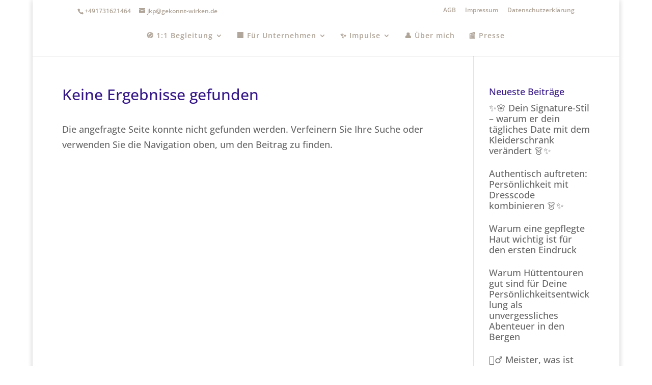

--- FILE ---
content_type: text/css; charset=utf-8
request_url: https://www.gekonnt-wirken.de/wp-content/et-cache/13986/et-core-unified-cpt-deferred-13986.min.css?ver=1768325953
body_size: 396
content:
.et-db #et-boc .et-l .et_pb_section_0_tb_footer{border-width:2px;border-color:#afa498}.et-db #et-boc .et-l .et_pb_section_0_tb_footer.et_pb_section{padding-top:13px;padding-bottom:16px}.et-db #et-boc .et-l .et_pb_row_0_tb_footer,.et-db #et-boc .et-l .et_pb_row_1_tb_footer{background-color:#FFFFFF}.et-db #et-boc .et-l .et_pb_row_0_tb_footer.et_pb_row{padding-top:19px!important;padding-bottom:15px!important;padding-top:19px;padding-bottom:15px}.et-db #et-boc .et-l .et_pb_image_0_tb_footer{width:70%;text-align:left;margin-left:0}.et-db #et-boc .et-l .et_pb_button_0_tb_footer{width:300px!important}.et-db #et-boc .et-l .et_pb_button_0_tb_footer,.et-db #et-boc .et-l .et_pb_button_0_tb_footer:after{transition:all 300ms ease 0ms}.et-db #et-boc .et-l .et_pb_section_1_tb_footer{border-bottom-color:#afa498}.et-db #et-boc .et-l .et_pb_section_1_tb_footer.et_pb_section{padding-top:0px;padding-bottom:0px;margin-bottom:0px;background-color:#eaf1f7!important}.et-db #et-boc .et-l .et_pb_row_2_tb_footer{background-color:#eaf1f7}.et-db #et-boc .et-l .et_pb_row_2_tb_footer.et_pb_row{padding-top:15px!important;padding-bottom:28px!important;padding-top:15px;padding-bottom:28px}.et-db #et-boc .et-l .et_pb_text_1_tb_footer.et_pb_text{color:#FFFFFF!important}.et-db #et-boc .et-l .et_pb_image_0_tb_footer.et_pb_module{margin-left:auto!important;margin-right:auto!important}@media only screen and (max-width:980px){.et-db #et-boc .et-l .et_pb_section_0_tb_footer{border-top-width:2px}.et-db #et-boc .et-l .et_pb_image_0_tb_footer .et_pb_image_wrap img{width:auto}body.et-db #page-container #et-boc .et-l .et_pb_section .et_pb_button_0_tb_footer:after{display:inline-block;opacity:0}body.et-db #page-container #et-boc .et-l .et_pb_section .et_pb_button_0_tb_footer:hover:after{opacity:1}.et-db #et-boc .et-l .et_pb_section_1_tb_footer{border-bottom-color:#afa498}}@media only screen and (max-width:767px){.et-db #et-boc .et-l .et_pb_section_0_tb_footer{border-top-width:2px}.et-db #et-boc .et-l .et_pb_image_0_tb_footer .et_pb_image_wrap img{width:auto}body.et-db #page-container #et-boc .et-l .et_pb_section .et_pb_button_0_tb_footer:after{display:inline-block;opacity:0}body.et-db #page-container #et-boc .et-l .et_pb_section .et_pb_button_0_tb_footer:hover:after{opacity:1}.et-db #et-boc .et-l .et_pb_section_1_tb_footer{border-bottom-color:#afa498}}

--- FILE ---
content_type: text/css; charset=utf-8
request_url: https://www.gekonnt-wirken.de/wp-content/et-cache/global/et-divi-customizer-global.min.css?ver=1768315256
body_size: 3160
content:
body,.et_pb_column_1_2 .et_quote_content blockquote cite,.et_pb_column_1_2 .et_link_content a.et_link_main_url,.et_pb_column_1_3 .et_quote_content blockquote cite,.et_pb_column_3_8 .et_quote_content blockquote cite,.et_pb_column_1_4 .et_quote_content blockquote cite,.et_pb_blog_grid .et_quote_content blockquote cite,.et_pb_column_1_3 .et_link_content a.et_link_main_url,.et_pb_column_3_8 .et_link_content a.et_link_main_url,.et_pb_column_1_4 .et_link_content a.et_link_main_url,.et_pb_blog_grid .et_link_content a.et_link_main_url,body .et_pb_bg_layout_light .et_pb_post p,body .et_pb_bg_layout_dark .et_pb_post p{font-size:18px}.et_pb_slide_content,.et_pb_best_value{font-size:20px}h1,h2,h3,h4,h5,h6{color:#351788}#et_search_icon:hover,.mobile_menu_bar:before,.mobile_menu_bar:after,.et_toggle_slide_menu:after,.et-social-icon a:hover,.et_pb_sum,.et_pb_pricing li a,.et_pb_pricing_table_button,.et_overlay:before,.entry-summary p.price ins,.et_pb_member_social_links a:hover,.et_pb_widget li a:hover,.et_pb_filterable_portfolio .et_pb_portfolio_filters li a.active,.et_pb_filterable_portfolio .et_pb_portofolio_pagination ul li a.active,.et_pb_gallery .et_pb_gallery_pagination ul li a.active,.wp-pagenavi span.current,.wp-pagenavi a:hover,.nav-single a,.tagged_as a,.posted_in a{color:#afa498}.et_pb_contact_submit,.et_password_protected_form .et_submit_button,.et_pb_bg_layout_light .et_pb_newsletter_button,.comment-reply-link,.form-submit .et_pb_button,.et_pb_bg_layout_light .et_pb_promo_button,.et_pb_bg_layout_light .et_pb_more_button,.et_pb_contact p input[type="checkbox"]:checked+label i:before,.et_pb_bg_layout_light.et_pb_module.et_pb_button{color:#afa498}.footer-widget h4{color:#afa498}.et-search-form,.nav li ul,.et_mobile_menu,.footer-widget li:before,.et_pb_pricing li:before,blockquote{border-color:#afa498}.et_pb_counter_amount,.et_pb_featured_table .et_pb_pricing_heading,.et_quote_content,.et_link_content,.et_audio_content,.et_pb_post_slider.et_pb_bg_layout_dark,.et_slide_in_menu_container,.et_pb_contact p input[type="radio"]:checked+label i:before{background-color:#afa498}a{color:#351788}.nav li ul{border-color:#ffffff}.et_secondary_nav_enabled #page-container #top-header{background-color:#ffffff!important}#et-secondary-nav li ul{background-color:#ffffff}#top-header,#top-header a{color:#afa498}.et_header_style_centered .mobile_nav .select_page,.et_header_style_split .mobile_nav .select_page,.et_nav_text_color_light #top-menu>li>a,.et_nav_text_color_dark #top-menu>li>a,#top-menu a,.et_mobile_menu li a,.et_nav_text_color_light .et_mobile_menu li a,.et_nav_text_color_dark .et_mobile_menu li a,#et_search_icon:before,.et_search_form_container input,span.et_close_search_field:after,#et-top-navigation .et-cart-info{color:#afa498}.et_search_form_container input::-moz-placeholder{color:#afa498}.et_search_form_container input::-webkit-input-placeholder{color:#afa498}.et_search_form_container input:-ms-input-placeholder{color:#afa498}#top-menu li a,.et_search_form_container input{letter-spacing:1px}.et_search_form_container input::-moz-placeholder{letter-spacing:1px}.et_search_form_container input::-webkit-input-placeholder{letter-spacing:1px}.et_search_form_container input:-ms-input-placeholder{letter-spacing:1px}#top-menu li.current-menu-ancestor>a,#top-menu li.current-menu-item>a,#top-menu li.current_page_item>a{color:#351788}#main-footer{background-color:#afa498}#main-footer .footer-widget h4,#main-footer .widget_block h1,#main-footer .widget_block h2,#main-footer .widget_block h3,#main-footer .widget_block h4,#main-footer .widget_block h5,#main-footer .widget_block h6{color:#351788}.footer-widget li:before{border-color:#afa498}#footer-widgets .footer-widget li:before{top:12.3px}#et-footer-nav{background-color:#afa498}#et-footer-nav .bottom-nav li.current-menu-item a{color:#351788}#footer-info,#footer-info a{color:#dbdbdb}#footer-bottom .et-social-icon a{color:#afa498}h1,h2,h3,h4,h5,h6,.et_quote_content blockquote p,.et_pb_slide_description .et_pb_slide_title{line-height:1.3em}@media only screen and (min-width:981px){.et_header_style_left #et-top-navigation,.et_header_style_split #et-top-navigation{padding:51px 0 0 0}.et_header_style_left #et-top-navigation nav>ul>li>a,.et_header_style_split #et-top-navigation nav>ul>li>a{padding-bottom:51px}.et_header_style_split .centered-inline-logo-wrap{width:101px;margin:-101px 0}.et_header_style_split .centered-inline-logo-wrap #logo{max-height:101px}.et_pb_svg_logo.et_header_style_split .centered-inline-logo-wrap #logo{height:101px}.et_header_style_centered #top-menu>li>a{padding-bottom:18px}.et_header_style_slide #et-top-navigation,.et_header_style_fullscreen #et-top-navigation{padding:42px 0 42px 0!important}.et_header_style_centered #main-header .logo_container{height:101px}.et_header_style_centered #logo{max-height:80%}.et_pb_svg_logo.et_header_style_centered #logo{height:80%}.et_header_style_centered.et_hide_primary_logo #main-header:not(.et-fixed-header) .logo_container,.et_header_style_centered.et_hide_fixed_logo #main-header.et-fixed-header .logo_container{height:18.18px}.et_header_style_left .et-fixed-header #et-top-navigation,.et_header_style_split .et-fixed-header #et-top-navigation{padding:15px 0 0 0}.et_header_style_left .et-fixed-header #et-top-navigation nav>ul>li>a,.et_header_style_split .et-fixed-header #et-top-navigation nav>ul>li>a{padding-bottom:15px}.et_header_style_centered header#main-header.et-fixed-header .logo_container{height:30px}.et_header_style_split #main-header.et-fixed-header .centered-inline-logo-wrap{width:30px;margin:-30px 0}.et_header_style_split .et-fixed-header .centered-inline-logo-wrap #logo{max-height:30px}.et_pb_svg_logo.et_header_style_split .et-fixed-header .centered-inline-logo-wrap #logo{height:30px}.et_header_style_slide .et-fixed-header #et-top-navigation,.et_header_style_fullscreen .et-fixed-header #et-top-navigation{padding:6px 0 6px 0!important}.et_fixed_nav #page-container .et-fixed-header#top-header{background-color:#ffffff!important}.et_fixed_nav #page-container .et-fixed-header#top-header #et-secondary-nav li ul{background-color:#ffffff}.et-fixed-header #top-menu a,.et-fixed-header #et_search_icon:before,.et-fixed-header #et_top_search .et-search-form input,.et-fixed-header .et_search_form_container input,.et-fixed-header .et_close_search_field:after,.et-fixed-header #et-top-navigation .et-cart-info{color:#afa498!important}.et-fixed-header .et_search_form_container input::-moz-placeholder{color:#afa498!important}.et-fixed-header .et_search_form_container input::-webkit-input-placeholder{color:#afa498!important}.et-fixed-header .et_search_form_container input:-ms-input-placeholder{color:#afa498!important}.et-fixed-header #top-menu li.current-menu-ancestor>a,.et-fixed-header #top-menu li.current-menu-item>a,.et-fixed-header #top-menu li.current_page_item>a{color:#8300e9!important}.et-fixed-header#top-header a{color:#afa498}}@media only screen and (min-width:1350px){.et_pb_row{padding:27px 0}.et_pb_section{padding:54px 0}.single.et_pb_pagebuilder_layout.et_full_width_page .et_post_meta_wrapper{padding-top:81px}.et_pb_fullwidth_section{padding:0}}body #page-container #sidebar{width:22%}body #page-container #left-area{width:78%}.et_right_sidebar #main-content .container:before{right:22%!important}.et_left_sidebar #main-content .container:before{left:22%!important}.c-logos-gallery .et_pb_column{display:flex;flex-wrap:wrap;gap:16px}.c-logos-gallery img{height:30px;width:auto}@media all and (max-width:767px){.c-logos-gallery .et_pb_column{gap:8px}.c-logos-gallery img{height:20px}}@media all and (max-width:479px){.c-logos-gallery .et_pb_column{gap:6px}.c-logos-gallery img{height:14px}}.single-post article #trackbacks{display:none!important}#top-header #et-info,#top-header #et-info li,#top-header #et-secondary-menu li{padding-bottom:0}@media all and (min-width:981px) and (max-width:1140px){#top-menu li a{letter-spacing:0}#top-menu li{padding-right:10px}}#top-menu-nav .wirkungbutton a{background-color:#351788;padding:10px!important;color:#fff}#top-menu li.current-menu-item>a:visited .wirkungbutton{color:#fff!important}h1{color:#351788;margin-bottom:25px;line-height:36px}strong{color:#351788}span{line-height:26px}.et_pb_blog_grid h2{line-height:24px}h4{line-height:24px}.entry-content ul{padding:0 0 5px 2em}.weiss{color:#fff}.et_pb_module_header{padding-bottom:20px}.et_pb_blurb_content p:last-of-type{padding-bottom:45px}.et_pb_section_4.et_pb_section{padding-top:45px}.et_pb_button_module_wrapper>a{width:100%}.sonderheadline{font-size:4em;margin-bottom:25px;margin-top:15px;color:#afa498;font-family:times;text-align:center}.sonderheadline-startseite{font-size:3.5em;margin-bottom:25px;margin-top:40px;color:#afa498;font-family:times;text-align:center}.lila-balken-mit-text{background-color:#351788;color:#fff;font-size:1.3em;padding:20px;text-align:center}#nutzen-mentoring-programm-text{padding:20px}.et_pb_b3_testimonial_grid_slider_0 .b3testimonialgridslider_quote:before{color:#ccc!important}.b3testimonialgridslider_grid{border:1px solid #351788!important}.et_pb_pricing_heading{background-color:#351788!important;line-height:24px;margin-top:10px}.et_pb_pricing_heading .et_pb_pricing_title,.et_pb_pricing_heading h2{line-height:38px;padding:5px;font-size:22px}.et_pb_pricing_content_top{display:none}.lila-big-text{font-size:1.2em!important}h2.lila{color:#351788;font-weight:bold}.et_pb_pricing li span:before{display:none}.et_pb_circle_counter h3,.et_pb_number_counter h3{line-height:25px}.angebot-rahmen{border:1px solid #afa498;padding:10px 20px;background-color:#fff}.et_pb_section_3{min-height:1px!important}.et_pb_row_2{min-height:1px!important}h4.lila-headline{color:#351788}.rahmen-ueber-mich{border:1px solid #351788!important;padding:10px 10px;border-radius:5px}li{line-height:21px;padding-bottom:15px}.ohne{list-style:none}.button-jetzt-anfragen a{background-color:#351788;color:#fff;padding:10px 30px;margin-top:20px;width:300px;font-size:20px}.vortraege{border:1px solid #afa498;padding:5px;margin-bottom:20px;font-size:1.2em;line-height:30px}div.ncore_affiliate_footer{display:none}@media (max-width:1230px){.et_pb_fullwidth_slider_0 .et_pb_slide{height:700px!important}}@media (max-width:1095px){.sonderheadline{font-size:5em}}@media (max-width:912px){.sonderheadline{font-size:4em}}@media (max-width:730px){.sonderheadline{font-size:3em}}@media (max-width:730px){.sonderheadline{font-size:2.5em}}@media (max-width:457px){.sonderheadline{font-size:2em}.et_pb_slider .et_pb_slide_0,.et_pb_slider .et_pb_slide_1{height:140px!important}.et_pb_fullwidth_slider_0,.et_pb_fullwidth_slider_0 .et_pb_slide{min-height:140px!important}}@media (max-width:375px){.sonderheadline,.sonderheadline-startseite{font-size:1.6em}h1{font-size:25px}}.va_button{padding:3px;background:#0c71c3;font-size:18px;letter-spacing:2px;font-family:PT Sans,Open Sans,Arial,Helvetica,sans-serif;color:white;border:10px solid #0c71c3;border-radius:3px}.va_button:hover{padding:3px;background:#0c71c3;font-size:20px;letter-spacing:2px;font-family:PT Sans,Open Sans,Arial,Helvetica,sans-serif;color:white;border:10px solid #0c71c3;border-radius:3px}.wplo-bullet ul{list-style-type:none!important}.wplo-bullet ul li:before{content:"\35";font-family:'ETmodules';color:#351788;float:left;padding-right:5px}.wplo-bullet ul li:before{font-size:24px!important;font-weight:700!important}.wplo-bullet ul li{display:flex}.custom-row .et_pb_column{display:flex;flex-direction:column}.custom-row .et_pb_button_module_wrapper{margin-top:auto!important}.single-post li{line-height:1.7em}

--- FILE ---
content_type: text/css; charset=utf-8
request_url: https://www.gekonnt-wirken.de/wp-content/uploads/gfonts_local/gfonts_local.css?ver=6.8.3
body_size: 667
content:
@font-face { font-family: "Lobster";font-style: regular;font-weight: 400;font-display: swap;
						src: url("https://www.gekonnt-wirken.de/wp-content/uploads/gfonts_local/Lobster/Lobster_regular.eot"); /* IE9 Compat Modes */
						src: url("https://www.gekonnt-wirken.de/wp-content/uploads/gfonts_local/Lobster/Lobster_regular.eot?#iefix") format("embedded-opentype"), /* IE6-IE8 */
							 url("https://www.gekonnt-wirken.de/wp-content/uploads/gfonts_local/Lobster/Lobster_regular.woff2") format("woff2"), /* Super Modern Browsers */
							 url("https://www.gekonnt-wirken.de/wp-content/uploads/gfonts_local/Lobster/Lobster_regular.woff") format("woff"), /* Pretty Modern Browsers */
							 url("https://www.gekonnt-wirken.de/wp-content/uploads/gfonts_local/Lobster/Lobster_regular.ttf")  format("truetype"), /* Safari, Android, iOS */
						 url("https://www.gekonnt-wirken.de/wp-content/uploads/gfonts_local/Lobster/Lobster_regular.svg#svgFontName") format("svg"); /* Legacy iOS */ }
@font-face { font-family: "Open Sans";font-style: normal;font-weight: 300;font-display: swap;
						src: url("https://www.gekonnt-wirken.de/wp-content/uploads/gfonts_local/Open_Sans/Open_Sans_300.eot"); /* IE9 Compat Modes */
						src: url("https://www.gekonnt-wirken.de/wp-content/uploads/gfonts_local/Open_Sans/Open_Sans_300.eot?#iefix") format("embedded-opentype"), /* IE6-IE8 */
							 url("https://www.gekonnt-wirken.de/wp-content/uploads/gfonts_local/Open_Sans/Open_Sans_300.woff2") format("woff2"), /* Super Modern Browsers */
							 url("https://www.gekonnt-wirken.de/wp-content/uploads/gfonts_local/Open_Sans/Open_Sans_300.woff") format("woff"), /* Pretty Modern Browsers */
							 url("https://www.gekonnt-wirken.de/wp-content/uploads/gfonts_local/Open_Sans/Open_Sans_300.ttf")  format("truetype"), /* Safari, Android, iOS */
						 url("https://www.gekonnt-wirken.de/wp-content/uploads/gfonts_local/Open_Sans/Open_Sans_300.svg#svgFontName") format("svg"); /* Legacy iOS */ }
@font-face { font-family: "Open Sans";font-style: italic;font-weight: 300;font-display: swap;
						src: url("https://www.gekonnt-wirken.de/wp-content/uploads/gfonts_local/Open_Sans/Open_Sans_300italic.eot"); /* IE9 Compat Modes */
						src: url("https://www.gekonnt-wirken.de/wp-content/uploads/gfonts_local/Open_Sans/Open_Sans_300italic.eot?#iefix") format("embedded-opentype"), /* IE6-IE8 */
							 url("https://www.gekonnt-wirken.de/wp-content/uploads/gfonts_local/Open_Sans/Open_Sans_300italic.woff2") format("woff2"), /* Super Modern Browsers */
							 url("https://www.gekonnt-wirken.de/wp-content/uploads/gfonts_local/Open_Sans/Open_Sans_300italic.woff") format("woff"), /* Pretty Modern Browsers */
							 url("https://www.gekonnt-wirken.de/wp-content/uploads/gfonts_local/Open_Sans/Open_Sans_300italic.ttf")  format("truetype"), /* Safari, Android, iOS */
						 url("https://www.gekonnt-wirken.de/wp-content/uploads/gfonts_local/Open_Sans/Open_Sans_300italic.svg#svgFontName") format("svg"); /* Legacy iOS */ }
@font-face { font-family: "Open Sans";font-style: normal;font-weight: 500;font-display: swap;
						src: url("https://www.gekonnt-wirken.de/wp-content/uploads/gfonts_local/Open_Sans/Open_Sans_500.eot"); /* IE9 Compat Modes */
						src: url("https://www.gekonnt-wirken.de/wp-content/uploads/gfonts_local/Open_Sans/Open_Sans_500.eot?#iefix") format("embedded-opentype"), /* IE6-IE8 */
							 url("https://www.gekonnt-wirken.de/wp-content/uploads/gfonts_local/Open_Sans/Open_Sans_500.woff2") format("woff2"), /* Super Modern Browsers */
							 url("https://www.gekonnt-wirken.de/wp-content/uploads/gfonts_local/Open_Sans/Open_Sans_500.woff") format("woff"), /* Pretty Modern Browsers */
							 url("https://www.gekonnt-wirken.de/wp-content/uploads/gfonts_local/Open_Sans/Open_Sans_500.ttf")  format("truetype"), /* Safari, Android, iOS */
						 url("https://www.gekonnt-wirken.de/wp-content/uploads/gfonts_local/Open_Sans/Open_Sans_500.svg#svgFontName") format("svg"); /* Legacy iOS */ }
@font-face { font-family: "Open Sans";font-style: italic;font-weight: 500;font-display: swap;
						src: url("https://www.gekonnt-wirken.de/wp-content/uploads/gfonts_local/Open_Sans/Open_Sans_500italic.eot"); /* IE9 Compat Modes */
						src: url("https://www.gekonnt-wirken.de/wp-content/uploads/gfonts_local/Open_Sans/Open_Sans_500italic.eot?#iefix") format("embedded-opentype"), /* IE6-IE8 */
							 url("https://www.gekonnt-wirken.de/wp-content/uploads/gfonts_local/Open_Sans/Open_Sans_500italic.woff2") format("woff2"), /* Super Modern Browsers */
							 url("https://www.gekonnt-wirken.de/wp-content/uploads/gfonts_local/Open_Sans/Open_Sans_500italic.woff") format("woff"), /* Pretty Modern Browsers */
							 url("https://www.gekonnt-wirken.de/wp-content/uploads/gfonts_local/Open_Sans/Open_Sans_500italic.ttf")  format("truetype"), /* Safari, Android, iOS */
						 url("https://www.gekonnt-wirken.de/wp-content/uploads/gfonts_local/Open_Sans/Open_Sans_500italic.svg#svgFontName") format("svg"); /* Legacy iOS */ }
@font-face { font-family: "Open Sans";font-style: normal;font-weight: 600;font-display: swap;
						src: url("https://www.gekonnt-wirken.de/wp-content/uploads/gfonts_local/Open_Sans/Open_Sans_600.eot"); /* IE9 Compat Modes */
						src: url("https://www.gekonnt-wirken.de/wp-content/uploads/gfonts_local/Open_Sans/Open_Sans_600.eot?#iefix") format("embedded-opentype"), /* IE6-IE8 */
							 url("https://www.gekonnt-wirken.de/wp-content/uploads/gfonts_local/Open_Sans/Open_Sans_600.woff2") format("woff2"), /* Super Modern Browsers */
							 url("https://www.gekonnt-wirken.de/wp-content/uploads/gfonts_local/Open_Sans/Open_Sans_600.woff") format("woff"), /* Pretty Modern Browsers */
							 url("https://www.gekonnt-wirken.de/wp-content/uploads/gfonts_local/Open_Sans/Open_Sans_600.ttf")  format("truetype"), /* Safari, Android, iOS */
						 url("https://www.gekonnt-wirken.de/wp-content/uploads/gfonts_local/Open_Sans/Open_Sans_600.svg#svgFontName") format("svg"); /* Legacy iOS */ }
@font-face { font-family: "Open Sans";font-style: italic;font-weight: 600;font-display: swap;
						src: url("https://www.gekonnt-wirken.de/wp-content/uploads/gfonts_local/Open_Sans/Open_Sans_600italic.eot"); /* IE9 Compat Modes */
						src: url("https://www.gekonnt-wirken.de/wp-content/uploads/gfonts_local/Open_Sans/Open_Sans_600italic.eot?#iefix") format("embedded-opentype"), /* IE6-IE8 */
							 url("https://www.gekonnt-wirken.de/wp-content/uploads/gfonts_local/Open_Sans/Open_Sans_600italic.woff2") format("woff2"), /* Super Modern Browsers */
							 url("https://www.gekonnt-wirken.de/wp-content/uploads/gfonts_local/Open_Sans/Open_Sans_600italic.woff") format("woff"), /* Pretty Modern Browsers */
							 url("https://www.gekonnt-wirken.de/wp-content/uploads/gfonts_local/Open_Sans/Open_Sans_600italic.ttf")  format("truetype"), /* Safari, Android, iOS */
						 url("https://www.gekonnt-wirken.de/wp-content/uploads/gfonts_local/Open_Sans/Open_Sans_600italic.svg#svgFontName") format("svg"); /* Legacy iOS */ }
@font-face { font-family: "Open Sans";font-style: normal;font-weight: 700;font-display: swap;
						src: url("https://www.gekonnt-wirken.de/wp-content/uploads/gfonts_local/Open_Sans/Open_Sans_700.eot"); /* IE9 Compat Modes */
						src: url("https://www.gekonnt-wirken.de/wp-content/uploads/gfonts_local/Open_Sans/Open_Sans_700.eot?#iefix") format("embedded-opentype"), /* IE6-IE8 */
							 url("https://www.gekonnt-wirken.de/wp-content/uploads/gfonts_local/Open_Sans/Open_Sans_700.woff2") format("woff2"), /* Super Modern Browsers */
							 url("https://www.gekonnt-wirken.de/wp-content/uploads/gfonts_local/Open_Sans/Open_Sans_700.woff") format("woff"), /* Pretty Modern Browsers */
							 url("https://www.gekonnt-wirken.de/wp-content/uploads/gfonts_local/Open_Sans/Open_Sans_700.ttf")  format("truetype"), /* Safari, Android, iOS */
						 url("https://www.gekonnt-wirken.de/wp-content/uploads/gfonts_local/Open_Sans/Open_Sans_700.svg#svgFontName") format("svg"); /* Legacy iOS */ }
@font-face { font-family: "Open Sans";font-style: italic;font-weight: 700;font-display: swap;
						src: url("https://www.gekonnt-wirken.de/wp-content/uploads/gfonts_local/Open_Sans/Open_Sans_700italic.eot"); /* IE9 Compat Modes */
						src: url("https://www.gekonnt-wirken.de/wp-content/uploads/gfonts_local/Open_Sans/Open_Sans_700italic.eot?#iefix") format("embedded-opentype"), /* IE6-IE8 */
							 url("https://www.gekonnt-wirken.de/wp-content/uploads/gfonts_local/Open_Sans/Open_Sans_700italic.woff2") format("woff2"), /* Super Modern Browsers */
							 url("https://www.gekonnt-wirken.de/wp-content/uploads/gfonts_local/Open_Sans/Open_Sans_700italic.woff") format("woff"), /* Pretty Modern Browsers */
							 url("https://www.gekonnt-wirken.de/wp-content/uploads/gfonts_local/Open_Sans/Open_Sans_700italic.ttf")  format("truetype"), /* Safari, Android, iOS */
						 url("https://www.gekonnt-wirken.de/wp-content/uploads/gfonts_local/Open_Sans/Open_Sans_700italic.svg#svgFontName") format("svg"); /* Legacy iOS */ }
@font-face { font-family: "Open Sans";font-style: normal;font-weight: 800;font-display: swap;
						src: url("https://www.gekonnt-wirken.de/wp-content/uploads/gfonts_local/Open_Sans/Open_Sans_800.eot"); /* IE9 Compat Modes */
						src: url("https://www.gekonnt-wirken.de/wp-content/uploads/gfonts_local/Open_Sans/Open_Sans_800.eot?#iefix") format("embedded-opentype"), /* IE6-IE8 */
							 url("https://www.gekonnt-wirken.de/wp-content/uploads/gfonts_local/Open_Sans/Open_Sans_800.woff2") format("woff2"), /* Super Modern Browsers */
							 url("https://www.gekonnt-wirken.de/wp-content/uploads/gfonts_local/Open_Sans/Open_Sans_800.woff") format("woff"), /* Pretty Modern Browsers */
							 url("https://www.gekonnt-wirken.de/wp-content/uploads/gfonts_local/Open_Sans/Open_Sans_800.ttf")  format("truetype"), /* Safari, Android, iOS */
						 url("https://www.gekonnt-wirken.de/wp-content/uploads/gfonts_local/Open_Sans/Open_Sans_800.svg#svgFontName") format("svg"); /* Legacy iOS */ }
@font-face { font-family: "Open Sans";font-style: italic;font-weight: 800;font-display: swap;
						src: url("https://www.gekonnt-wirken.de/wp-content/uploads/gfonts_local/Open_Sans/Open_Sans_800italic.eot"); /* IE9 Compat Modes */
						src: url("https://www.gekonnt-wirken.de/wp-content/uploads/gfonts_local/Open_Sans/Open_Sans_800italic.eot?#iefix") format("embedded-opentype"), /* IE6-IE8 */
							 url("https://www.gekonnt-wirken.de/wp-content/uploads/gfonts_local/Open_Sans/Open_Sans_800italic.woff2") format("woff2"), /* Super Modern Browsers */
							 url("https://www.gekonnt-wirken.de/wp-content/uploads/gfonts_local/Open_Sans/Open_Sans_800italic.woff") format("woff"), /* Pretty Modern Browsers */
							 url("https://www.gekonnt-wirken.de/wp-content/uploads/gfonts_local/Open_Sans/Open_Sans_800italic.ttf")  format("truetype"), /* Safari, Android, iOS */
						 url("https://www.gekonnt-wirken.de/wp-content/uploads/gfonts_local/Open_Sans/Open_Sans_800italic.svg#svgFontName") format("svg"); /* Legacy iOS */ }
@font-face { font-family: "Open Sans";font-style: italic;font-weight: 400;font-display: swap;
						src: url("https://www.gekonnt-wirken.de/wp-content/uploads/gfonts_local/Open_Sans/Open_Sans_italic.eot"); /* IE9 Compat Modes */
						src: url("https://www.gekonnt-wirken.de/wp-content/uploads/gfonts_local/Open_Sans/Open_Sans_italic.eot?#iefix") format("embedded-opentype"), /* IE6-IE8 */
							 url("https://www.gekonnt-wirken.de/wp-content/uploads/gfonts_local/Open_Sans/Open_Sans_italic.woff2") format("woff2"), /* Super Modern Browsers */
							 url("https://www.gekonnt-wirken.de/wp-content/uploads/gfonts_local/Open_Sans/Open_Sans_italic.woff") format("woff"), /* Pretty Modern Browsers */
							 url("https://www.gekonnt-wirken.de/wp-content/uploads/gfonts_local/Open_Sans/Open_Sans_italic.ttf")  format("truetype"), /* Safari, Android, iOS */
						 url("https://www.gekonnt-wirken.de/wp-content/uploads/gfonts_local/Open_Sans/Open_Sans_italic.svg#svgFontName") format("svg"); /* Legacy iOS */ }
@font-face { font-family: "Open Sans";font-style: regular;font-weight: 400;font-display: swap;
						src: url("https://www.gekonnt-wirken.de/wp-content/uploads/gfonts_local/Open_Sans/Open_Sans_regular.eot"); /* IE9 Compat Modes */
						src: url("https://www.gekonnt-wirken.de/wp-content/uploads/gfonts_local/Open_Sans/Open_Sans_regular.eot?#iefix") format("embedded-opentype"), /* IE6-IE8 */
							 url("https://www.gekonnt-wirken.de/wp-content/uploads/gfonts_local/Open_Sans/Open_Sans_regular.woff2") format("woff2"), /* Super Modern Browsers */
							 url("https://www.gekonnt-wirken.de/wp-content/uploads/gfonts_local/Open_Sans/Open_Sans_regular.woff") format("woff"), /* Pretty Modern Browsers */
							 url("https://www.gekonnt-wirken.de/wp-content/uploads/gfonts_local/Open_Sans/Open_Sans_regular.ttf")  format("truetype"), /* Safari, Android, iOS */
						 url("https://www.gekonnt-wirken.de/wp-content/uploads/gfonts_local/Open_Sans/Open_Sans_regular.svg#svgFontName") format("svg"); /* Legacy iOS */ }
